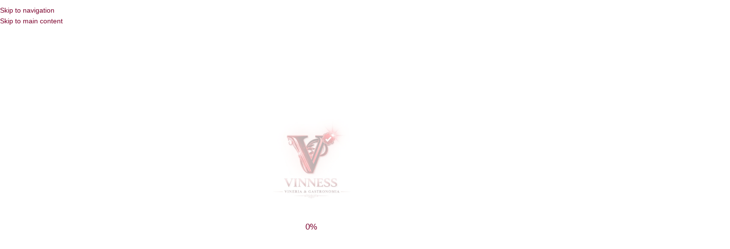

--- FILE ---
content_type: image/svg+xml
request_url: https://www.vinness.it/wp-content/plugins/pimp-my-site/assets/images/stickers/valentine/decoration-18.svg
body_size: 5224
content:
<svg width="379" height="288" xmlns="http://www.w3.org/2000/svg"><g fill="none" fill-rule="evenodd"><path d="M45.857 32.051c3.35-3.44 7.849-4.691 12.765-4.125 7.367.851 17.02 8.435 32.986 23.354 4.606 4.304 9.4 8.952 14.2 13.73l1.566 1.564.08-.877a612.517 612.517 0 0 1 2.083-19.633l.22-1.746c2.566-20.122 5.012-31.283 9.933-36.48 3.401-3.593 7.65-5.525 12.426-5.045 3.545.356 6.217 1.768 9.23 4.11l.435.352c1.123.92 3.717 3.096 4.667 3.818l.115.086c2.005 1.478 3.612 2.195 5.422 2.375 2.164.219 3.954.29 6.21.278l2.848-.037a60.811 60.811 0 0 1 1.753 0c8.066.136 13.125 3.394 17.343 11.407 2.36 4.492 1.982 9.219.14 14.72a42.763 42.763 0 0 1-.6 1.673l-.116.3 50.685 2.679.234-.047c4.787-.894 9.464 1.846 11.15 6.251l.07.196L259.14 67.16c4.466 4.15 4.199 11.274-.502 15.086l-.224.177-14.767 11.312.479 13.891a10 10 0 0 1-6.486 9.708l-.27.097-1.595.546 7.645 47.169 4.125 25.484 14.204 87.648a10 10 0 0 1-6.45 10.996l-125.45 45.66a10 10 0 0 1-12.338-4.873l-39.745-78.35-11.56-22.784-20.964-41.346-1.975-3.89-1.33.455a10 10 0 0 1-11.664-4.084l-.149-.24L4.352 136.79c-3.25-5.426-.71-12.468 5.255-14.57l55.067-19.405-.669-.157c-1.89-.447-3.784-.924-5.667-1.428l-.705-.19c-7.73-2.098-14.636-4.492-19.952-7.003-7.929-3.745-12.842-7.62-14.22-13.984-1.883-8.703-.183-14.406 5.678-19.62l.302-.264c.723-.627 3.358-2.765 3.832-3.163a56.582 56.582 0 0 0 4.278-3.953c1.258-1.291 2.029-2.876 2.615-5.298l.069-.304c.328-1.521 1.037-5.592 1.193-6.318.803-3.731 1.943-6.531 4.429-9.083Z" fill="#FFF" fill-rule="nonzero"/><path d="M109.381 82.894s.316 5.664-4.065 9.855c-1.624 1.56-3.91 2.913-7.105 3.693-.5.118-1.07.219-1.716.284-14.304 1.577-61.259-9.544-63.26-18.787-2.09-9.658 2.168-8.366 11.477-17.905 9.306-9.549 2.881-23.311 12.766-22.174 9.32 1.077 47.211 40.155 51.51 44.624.256.269.393.41.393.41ZM134.559 85.085c-.414.268-.81.497-1.171.671-4.707 2.33-8.58 2.038-11.451.965-3.746-1.404-5.798-4.147-5.798-4.147s.059-.862.168-2.403c.817-11.322 4.618-59.093 10.644-65.458 6.842-7.225 10.757 7.45 24.03 8.77 3.524.357 6.288.35 8.52.315 6.196-.084 8.405-.388 11.785 6.034 4.438 8.451-24.958 47.766-36.727 55.253Z" fill="#B90A03"/><path d="M137.886 90.28c3.28 9.012-3.246 19.646-14.56 23.764-11.314 4.117-23.14.164-26.42-8.848a13.85 13.85 0 0 1-.803-3.815c-.118-1.554.02-3.104.392-4.655a17.328 17.328 0 0 1 1.243-3.454c2.089-4.378 6.043-8.308 11.25-10.788a26.31 26.31 0 0 1 7.32-2.313c4.65-.788 9.163-.26 12.912 1.356 2.042.874 3.853 2.077 5.339 3.558.69.696 1.301 1.442 1.83 2.25a14.296 14.296 0 0 1 1.497 2.945Z" fill="#9B0404"/><path d="m220.724 87.596 3.658 22.624.17 1.023 2.34 14.44 6.655 41.06 4.126 25.487 14.204 87.647-125.45 45.66-39.744-78.352-11.558-22.78-20.968-41.353-4.17-8.209-1.725-3.426-9.02-17.766c.184.507 16.71-5.284 39.724-13.629 10.362-3.75 22.036-8.02 34.125-12.463 8.983-3.301 18.203-6.71 27.276-10.055 41.659-15.418 80.357-29.908 80.357-29.908Z" fill="#E54554"/><path fill="#FC525C" d="m232.29 54.346 1.84 53.624-6.405 2.193-3.172 1.08-76.908 26.257-13.208 4.5-14.31 4.889-44.435 15.161-27.43 9.367-9.56 3.266-25.771-43.03 90.094-31.75.577-.198 26.84-9.471z"/><path fill="#B90A03" d="m233.547 166.744 4.126 25.486-150.99 54.955-11.558-22.78z"/><path d="M202.363 161.206c1.624 4.463-3.945 16.908-3.945 16.908s-14.682-8.235-11.561-14.425c3.115-6.178 8.744 4.085 8.744 4.085-.483-3.931 5.137-11.032 6.762-6.568ZM201.177 215.548c1.338 3.674-3.248 13.91-3.248 13.91s-12.073-6.769-9.51-11.862c2.556-5.081 7.193 3.362 7.193 3.362-.402-3.238 4.232-9.075 5.565-5.41ZM230.484 216.013c1.337 3.674-3.249 13.91-3.249 13.91s-12.076-6.779-9.51-11.863c2.565-5.084 7.19 3.353 7.19 3.353-.389-3.232 4.235-9.065 5.569-5.4ZM213.611 257.282c1.334 3.665-3.252 13.901-3.252 13.901s-12.073-6.769-9.507-11.853c2.562-5.094 7.19 3.353 7.19 3.353-.388-3.232 4.232-9.075 5.57-5.4ZM242.89 263.695c1.334 3.665-3.252 13.9-3.252 13.9s-12.073-6.768-9.507-11.852c2.562-5.094 7.2 3.35 7.2 3.35-.398-3.23 4.222-9.072 5.56-5.398ZM197.125 125.238c1.337 3.674-3.248 13.91-3.248 13.91s-12.064-6.773-9.511-11.863c2.566-5.084 7.203 3.36 7.203 3.36-.402-3.239 4.222-9.072 5.556-5.407ZM172.958 154.243c1.334 3.664-3.249 13.91-3.249 13.91s-12.076-6.779-9.51-11.863c2.562-5.094 7.2 3.35 7.2 3.35-.399-3.229 4.222-9.072 5.559-5.397ZM219.744 138.789c1.337 3.674-3.249 13.91-3.249 13.91s-12.073-6.77-9.51-11.863c2.556-5.08 7.19 3.353 7.19 3.353-.398-3.228 4.235-9.065 5.569-5.4ZM111.857 250.038c1.334 3.664-3.249 13.91-3.249 13.91s-12.076-6.779-9.51-11.863c2.562-5.094 7.19 3.353 7.19 3.353-.389-3.232 4.231-9.075 5.569-5.4Z" fill="#FFDCD1"/><path fill-opacity=".49" fill="#9B1F34" d="m227.588 109.085.137 1.078-3.172 1.08 2.34 14.44L76.039 175.78l-21.882 7.272-4.17-8.209-.297-2.892 25.987-9.182 58.76-20.77 89.945-31.78z"/><path fill="#B90A03" d="m130.441 90.234 75.156 206.488-27.317 9.943-75.255-206.761z"/><path d="M145.958 238.18c1.333 3.664-3.252 13.9-3.252 13.9s-12.074-6.77-9.508-11.853c2.563-5.094 7.19 3.353 7.19 3.353-.398-3.229 4.232-9.075 5.57-5.4ZM154.086 270.658c1.334 3.665-3.252 13.9-3.252 13.9s-12.073-6.769-9.507-11.853c2.562-5.093 7.2 3.35 7.2 3.35-.399-3.229 4.222-9.071 5.56-5.397ZM133.517 300.865c1.337 3.674-3.249 13.91-3.249 13.91s-12.073-6.77-9.51-11.863c2.566-5.084 7.194 3.362 7.194 3.362-.402-3.238 4.231-9.074 5.565-5.41ZM114.876 161.176c1.334 3.665-3.248 13.91-3.248 13.91s-12.077-6.779-9.51-11.863c2.556-5.08 7.19 3.353 7.19 3.353-.399-3.228 4.234-9.065 5.568-5.4ZM111.89 192.88c1.337 3.674-3.249 13.91-3.249 13.91s-12.073-6.77-9.51-11.863c2.565-5.084 7.193 3.362 7.193 3.362-.392-3.241 4.232-9.074 5.565-5.41ZM80.03 177.328c1.337 3.675-3.25 13.91-3.25 13.91s-12.072-6.769-9.51-11.862c2.566-5.084 7.194 3.362 7.194 3.362-.402-3.238 4.231-9.074 5.565-5.41ZM43.895 130.737c1.337 3.674-3.248 13.91-3.248 13.91s-12.074-6.769-9.511-11.862c2.566-5.085 7.19 3.353 7.19 3.353-.398-3.229 4.235-9.066 5.569-5.4ZM79.062 140.2c1.334 3.665-3.252 13.9-3.252 13.9s-12.073-6.768-9.507-11.853c2.563-5.093 7.19 3.353 7.19 3.353-.388-3.232 4.232-9.074 5.57-5.4ZM103.614 116.578c1.337 3.674-3.249 13.91-3.249 13.91s-12.073-6.769-9.51-11.862c2.565-5.085 7.19 3.353 7.19 3.353-.398-3.229 4.235-9.066 5.569-5.4ZM164.854 111.188c1.333 3.665-3.243 13.897-3.243 13.897s-12.073-6.769-9.517-11.85c2.563-5.093 7.2 3.35 7.2 3.35-.398-3.229 4.222-9.071 5.56-5.397ZM174.692 85.504c1.334 3.665-3.251 13.9-3.251 13.9s-12.064-6.772-9.508-11.853c2.563-5.093 7.2 3.35 7.2 3.35-.398-3.229 4.222-9.071 5.56-5.397ZM201.23 93.361c1.338 3.675-3.248 13.91-3.248 13.91s-12.073-6.769-9.511-11.862c2.566-5.084 7.19 3.353 7.19 3.353-.388-3.232 4.235-9.065 5.57-5.4ZM228.935 71.912c1.337 3.674-3.24 13.907-3.24 13.907s-12.072-6.77-9.52-11.86c2.567-5.084 7.2 3.35 7.2 3.35-.398-3.228 4.226-9.062 5.56-5.397Z" fill="#FFDCD1"/><path d="M77.125 184.845c1.773 11.39 5.486 23.288 10.338 35.07 3.186 7.79 6.887 15.53 10.835 23.043 21.106 40.153 49.57 73.829 49.57 73.829l-3.2 2.112-18.24 6.638-39.745-78.352-11.558-22.78-20.968-41.353-4.17-8.209-1.725-3.426-9.56 3.266-25.771-43.03 90.094-31.75.577-.198c-3.154 2.531-17.91 15.468-24.636 40.317-1.758 6.514-2.972 13.852-3.274 22.028-.006.247-.015.485-.015.719-.137 4.126-.015 8.466.362 13.01.238 2.936.602 5.954 1.086 9.066Z" fill-opacity=".38" fill="#9B0A0A"/><path d="M160.185 46.493s10.03-1.33 13.651 9.76c3.616 11.103-12.194 16.23-17.804 5.437" stroke="#3F0606" stroke-width=".76" stroke-linecap="round" stroke-linejoin="round"/><path d="M134.559 85.085c.69.696 1.301 1.442 1.83 2.25l-.412.33-39.874 13.716c-.118-1.554.02-3.104.392-4.655-14.304 1.577-61.259-9.544-63.26-18.787-2.09-9.658 2.168-8.366 11.477-17.905 0 0 11.616 18.258 23.641 25.247 8.31 4.85 18.948 7.938 29.385 7.991 2.56.016 5.092-.161 7.578-.523a43.506 43.506 0 0 0 5.994-1.31c3.552-1.058 7.122-2.623 10.627-4.718a55.98 55.98 0 0 0 7.283-5.194c7.63-6.374 14.574-15.393 19.792-27.02 5.633-12.563 8.857-23.879 10.49-30.709 6.195-.084 8.404-.388 11.784 6.034 4.438 8.451-24.958 47.766-36.727 55.253Z" fill-opacity=".478" fill="#9B0A0A"/><path d="M252.331 74.485 230.943 90.87l-68.612-3.468 2.991-36.267 65.621 3.469 21.388 19.88Zm-70.456-6.103a6.71 6.71 0 0 0-6.71-6.71c-3.695 0-6.711 3.015-6.711 6.71a6.71 6.71 0 0 0 6.71 6.71c3.72 0 6.71-2.99 6.71-6.71Z" fill="#FFDCD1"/><path d="M160.185 46.493s10.03-1.33 13.651 9.76c1.117 3.43.38 6.29-1.337 8.285" stroke="#3F0606" stroke-width=".76" stroke-linecap="round" stroke-linejoin="round"/><path d="M214.519 64.84c0 5.547-11.074 16.968-11.074 16.968s-12.813-14.88-6.938-20.427c5.895-5.547 7.962 7.962 7.962 7.962 1.044-4.503 10.05-10.05 10.05-4.503Z" fill="#B90A03"/><path d="M353.967 77.228c-7.594-4.744-17.686-9.21-26.608-11.588-5.325-1.42-10.227-2.118-14.603-1.923l-.445.023c-2.663.157-5.159.65-7.421 1.538l-.218.088-.125-.035c-6.25-1.693-12.702 3.086-12.566 9.855l.01.34-.001.116c-.003.194-.013.425-.032.693l-.04.486c-.434 4.717-2.334 10.758-6.5 17.674l-.628 1.023-6.025 9.683-1.896 3.088c-5.984 9.95-9.132 17.183-10.852 26.286l-.096.535a31.404 31.404 0 0 0-.315 8.342l.023.219-.396.059c-6.963 1.065-13.017 3.838-17.508 8.921l-1.102 1.254c-5.951 6.823-9.087 11.26-10.38 13.948a10 10 0 0 0-.9 3.002l-.046.413c-.668 7.064 6.016 12.524 12.766 10.539l1.276-.4 1.386-.421c.833-.25 1.73-.51 2.68-.779 3.747-1.058 7.602-2.03 11.336-2.813 4.617-.97 8.707-1.576 11.963-1.737l.398-.018c1.161-.045 2.163-.027 2.975.045l.344.035-3.952 10.686a7045.91 7045.91 0 0 1-8.522 22.87l-3.628 9.656-3.546 9.38-3.495 9.17c-5.228 13.651-9.234 23.785-11.667 29.435l-.642 1.468a54.09 54.09 0 0 1-.826 1.784l-.404.808c-.854 1.68-2.3 4.418-4.293 8.123l-1.711 3.175.039-.108c1.628-4.57 2.71-9.912 3.195-16.058 1.202-15.229-8.346-28.772-24.28-40.739l-.5-.373c-10.732-7.972-24.963-15.242-30.534-15.922a10 10 0 0 0-10.262 5.671l-.345.759c-.11.248-.235.533-.373.853l-.216.506a114.71 114.71 0 0 0-2.076 5.282c-2.03 5.548-3.763 11.45-4.976 17.51-3.391 16.937-2.246 32.026 5.833 43.757l.386.554c3.996 5.679 8.476 10.084 13.295 13.3l.346.228-.363-.134a38.892 38.892 0 0 0-6.856-1.783c-4.051-.678-8.397-.763-13.027-.22-8.02.94-15.359 4.712-22.049 10.596-5.744 5.052-10.744 11.405-15.087 18.478a104.666 104.666 0 0 0-4.153 7.415l-.44.88a57.705 57.705 0 0 0-1.104 2.344 10 10 0 0 0 2.518 11.476c3.677 3.27 15.835 8.137 26.741 10.559l.518.113c16.837 3.631 31.177 2.202 40.601-7.464 7.397-7.595 11.386-14.998 12.301-22.093l.06-.495.045-.456 7.727-2.397-8.944 16.195c-4.909 8.875-9.987 18.043-15.1 27.26l-16.57 29.834c-2.845 5.11-.714 11.561 4.615 13.973l10.228 4.628a10 10 0 0 0 12.78-4.105l.883-1.626 9.63-17.839c7.797-14.457 15.63-29.007 22.991-42.718l13.304-24.834c12.587-23.559 20.217-38.067 21.847-41.658l.234-.525.5-1.166c.231-.549.49-1.174.778-1.876l1.132-2.799 13.265-4.287.235.247c4.535 4.672 10.873 8.27 19.2 9.657 4.044.673 8.382.756 13.003.215 12.482-1.463 22.974-9.491 31.996-21.502 2.968-3.952 5.577-8.095 7.83-12.218a98.5 98.5 0 0 0 1.847-3.546l.515-1.059c.27-.568.48-1.025.627-1.358a10 10 0 0 0-2.714-11.678l-.293-.242c-4.031-3.223-16.31-8.05-27.14-10.337l-.568-.118-1.157-.23c-15.176-2.916-28.184-1.51-37.184 6.632l-.365.335 5.535-14.564 2.435-6.42.359-.09c5.628-1.47 10.573-5.4 13.776-11.884l.097-.199.035.049c.542.742.974 1.459 1.279 2.136 1.295 2.886 2.07 5.242 2.441 7.086.102.504.163.92.194 1.254l.019.252-.026.216c-.881 8.23 8.357 14.041 15.455 9.342l.224-.152c.177-.126.177-.126.388-.284 3.67-2.802 6.662-7.618 7.094-14.403l.023-.42c.268-5.75-1.441-12.051-5.28-18.976l-.148-.265.05-.035c3.43-2.363 6.458-5.403 9.063-8.966 3.921-5.363 6.727-11.828 7.78-17.099l.094-.49c1.043-5.703 5.89-15.814 11.803-23.08l1.673-2.044c2.225-2.702 3.956-4.735 5.245-6.18l.5-.554c.152-.168.29-.317.414-.45l.43-.453-.111.098a10 10 0 0 0 3.32-5.947l.052-.355.02-.167.03-.299.033-.453c.288-4.88-1.548-10.16-6.192-14.524l-.178-.164-.033-.173a29.56 29.56 0 0 0-1.672-5.425c-2.582-6.236-7.303-11.845-14.358-16.258Z" fill="#FFF" fill-rule="nonzero"/><path d="m292.813 261.232-2.931-2.606s-5.97-8.359 8.435-23.147c14.41-14.781 51.131 1.087 54.054 3.7l-36.913 23.076-22.645-1.023Z" fill="#86303D"/><path d="m264.22 266.517 88.151-27.338s-13.669 31.299-34.825 33.778c-21.156 2.479-27.462-11.929-27.462-11.929l-26.794 8.658.93-3.17Z" fill="#5B1D29"/><path d="M339.873 113.408S299.2 86.404 305.007 77.394c5.792-9.012 30.708.223 43.657 8.312 12.941 8.096 11.813 18.885 11.813 18.885l-20.604 8.817Z" fill="#7F0505"/><path d="m331.122 99.851-47.15 59.445s-10.567-9.931-8.13-22.864c2.446-12.939 8.68-21.408 17.748-36.13 9.068-14.724 8.39-25.303 8.39-25.303 28.015 13.723 29.142 24.852 29.142 24.852Z" fill="#9E0505"/><path d="M339.178 89.632c1.519 1.545 3.152 2.107 5.047.57 1.894-1.538-7.69-7.594-13.204-9.404-5.505-1.816-13.006-2.65-5.092 3.686 7.921 6.329 16.074 9.853 18.584 11.506 2.504 1.646-1.39 1.937-5.14.75-3.737-1.186-21.2-12.523-21.166-17.134.04-4.603 15.214.054 20.65 3.546 5.437 3.492 8.682 6.161 7.747 8.982-.943 2.828-14.498-1.254-14.945-5.566-.438-4.318 8.293 1.357 8.293 1.357s-2.3.154-.774 1.707Z" fill="#540505"/><path d="M301.258 175.168s-35.372 93.894-40 104.122c-4.643 10.226-68.208 127.803-68.208 127.803l-10.228-4.629s63.688-114.442 70.294-127.883c6.614-13.447 39.428-102.844 39.428-102.844l8.714 3.431Z" fill="#5B1D29"/><path d="M192.896 271.094 184.443 219c4.712.576 48.526 21.38 46.557 46.321-1.97 24.955-14.358 26.185-14.358 26.185l-4.719-.583-19.027-19.829Z" fill="#86303D"/><path d="m227.803 324.58-13.506-31.341s-18.18 5.777-32.821-15.5c-14.65-21.27 2.967-58.739 2.967-58.739l45.515 102.205-2.155 3.375Z" fill="#5B1D29"/><path d="m192.918 317.014 2.923 2.612s5.969 8.358-8.435 23.147c-14.41 14.78-51.124-1.094-54.055-3.7l36.913-23.076 22.654 1.017Z" fill="#86303D"/><path d="m221.502 311.735-88.15 27.338s13.676-31.305 34.832-33.784c21.157-2.48 27.461 11.942 27.461 11.942l26.787-8.666 1.23 2.43-2.16.74Z" fill="#5B1D29"/><path d="M320.745 175.617c18.465 23.094 7.458 30.777 7.458 30.777s.88-4.225-3.462-13.896c-4.349-9.68-18.68-17.719-18.68-17.719s-3.78-22.256 14.684.838Z" fill="#A34053"/><path d="M308.715 174.955s1.144 4.288-2.95 14.08c-4.099 9.784-11.841 7.978-11.841 7.978s1.056-5.337 1.56-14.01c.51-8.679-9.262-15.844-9.262-15.844-8.855-5.388-40.979 5.053-40.979 5.053s1.54-3.407 9.976-12.94c8.43-9.54 26.887-4.937 26.887-4.937 1.304 8.461 26.61 20.62 26.61 20.62Z" fill="#86303D"/><path d="M357.038 124.265c-7.739 9.508-12.73 21.28-13.886 27.603-1.15 6.33-7.958 22.081-22.407 23.749-14.448 1.667-37.436-11.836-38.64-21.282-1.189-9.445 1.161-32.003 13.978-43.658 12.816-11.656 38.442-13.055 55.044-9.636 16.601 3.418 15.27 12.394 15.27 12.394s-1.621 1.32-9.36 10.83Z" fill="#B90A03"/></g></svg>

--- FILE ---
content_type: image/svg+xml
request_url: https://www.vinness.it/wp-content/plugins/pimp-my-site/assets/images/stickers/valentine/decoration-17.svg
body_size: 5737
content:
<svg width="393" height="315" xmlns="http://www.w3.org/2000/svg"><g fill="none" fill-rule="evenodd"><path d="M344.876 4c8.515 2.768 18.423 7.628 25.98 12.934 4.511 3.166 8.197 6.473 10.86 9.95l.268.356c1.592 2.14 2.818 4.37 3.592 6.673l.073.224.107.073c5.314 3.7 5.8 11.714.528 15.961l-.267.21-.088.076c-.147.127-.318.284-.51.47l-.347.343c-3.334 3.365-6.74 8.703-9.361 16.34l-.38 1.139-3.545 10.84-1.147 3.437c-3.776 10.979-7.293 18.04-13.16 25.21l-.348.417a31.404 31.404 0 0 1-6.188 5.603l-.183.123.21.34c3.66 6.02 5.426 12.44 4.42 19.147l-.253 1.65c-1.401 8.945-2.785 14.2-4.012 16.918a10 10 0 0 1-1.722 2.619l-.287.301c-4.981 5.052-13.46 3.442-16.278-3.005l-.514-1.235-.569-1.333c-.345-.798-.721-1.652-1.126-2.553-1.598-3.55-3.332-7.128-5.131-10.492-2.226-4.16-4.39-7.683-6.36-10.28l-.242-.317c-.712-.918-1.37-1.674-1.946-2.25l-.248-.241-5.646 9.896a7045.91 7045.91 0 0 0-12.041 21.229l-5.065 8.986-4.906 8.746-4.778 8.57c-7.098 12.78-12.286 22.364-15.05 27.859l-.712 1.435a54.09 54.09 0 0 0-.835 1.78l-.359.829c-.74 1.734-1.906 4.602-3.464 8.51l-1.332 3.352.057-.1c2.456-4.185 5.852-8.447 10.248-12.769 10.893-10.71 27.405-12.101 46.814-7.588l.607.143c13.006 3.098 27.722 9.326 31.825 13.157a10 10 0 0 1 2.251 11.506l-.359.753c-.119.244-.257.522-.414.833l-.248.49a114.71 114.71 0 0 1-2.712 4.987c-2.946 5.12-6.353 10.242-10.215 15.067-10.795 13.485-23.09 22.306-37.27 23.658l-.671.06c-6.92.59-13.174-.01-18.735-1.635l-.397-.119.336.192a38.892 38.892 0 0 1 5.773 4.107c3.123 2.667 5.982 5.941 8.542 9.837 4.436 6.748 6.263 14.794 6.056 23.701-.178 7.648-1.83 15.562-4.457 23.436a104.666 104.666 0 0 1-3.011 7.947l-.39.903a57.705 57.705 0 0 1-1.087 2.352 10 10 0 0 1-10.41 5.448c-4.869-.716-16.412-6.9-25.278-13.698l-.42-.324c-13.604-10.564-21.726-22.468-20.38-35.9 1.064-10.549 4.17-18.363 9.018-23.624l.342-.364.319-.328-3.131-7.46-6.656 17.262c-3.644 9.464-7.402 19.248-11.177 29.09l-12.202 31.87c-2.087 5.464-8.398 7.978-13.671 5.446l-10.12-4.86a10 10 0 0 1-5.07-12.43l.678-1.721 7.475-18.843a25538.438 25538.438 0 0 1 17.946-45.072l10.472-26.153c9.956-24.786 16.166-39.957 17.868-43.514l.253-.516.572-1.133c.271-.53.583-1.13.937-1.801l1.416-2.667-5.242-12.917-.34-.021c-6.495-.471-13.325-3.014-19.74-8.501-3.115-2.665-5.967-5.935-8.522-9.823-6.903-10.501-7.498-23.7-4.096-38.331 1.12-4.814 2.617-9.476 4.327-13.851a98.5 98.5 0 0 1 1.529-3.696l.48-1.074c.261-.573.477-1.027.637-1.354a10 10 0 0 1 10.69-5.427l.374.069c5.06 1.016 16.65 7.32 25.364 14.147l.456.359.92.738c11.988 9.75 19.272 20.62 18.82 32.747l-.022.495 7.6-13.602 3.353-5.992-.162-.333c-2.493-5.256-2.66-11.57.247-18.192l.091-.201-.06.004c-.917.062-1.743.191-2.458.394-3.044.862-5.346 1.783-6.998 2.684-.451.246-.81.467-1.085.658l-.205.147-.149.16c-5.738 5.964-16.128 2.622-17.09-5.836l-.028-.269c-.017-.216-.017-.216-.032-.48-.213-4.613 1.553-10 6.474-14.692l.306-.288c4.233-3.9 10.159-6.642 17.93-8.152l.299-.057-.006-.061c-.394-4.147-.012-8.42 1.043-12.706 1.588-6.451 4.737-12.756 8.098-16.951l.315-.387c3.698-4.465 8.328-14.677 10.093-23.876l.491-2.597c.64-3.44 1.084-6.074 1.362-7.99l.104-.739c.03-.224.056-.426.078-.607l.07-.62-.003.148a10 10 0 0 1 2.421-6.367l.24-.267.114-.123.21-.214.326-.318c3.553-3.357 8.778-5.345 15.106-4.592l.24.031.154-.086a29.56 29.56 0 0 1 5.231-2.206c6.436-2.03 13.767-2.019 21.683.549Z" fill="#FFF" fill-rule="nonzero"/><path d="m243.23 169.122 3.88.57s10.24-.8 12.31-21.34c2.06-20.54-33.7-38.47-37.58-39.03l6.05 43.11 15.34 16.69Z" fill="#86303D"/><path d="m257.56 194.422-35.72-85.1s-15.19 30.59-3.49 48.39 26.79 13.37 26.79 13.37l10.59 26.09 1.83-2.75Z" fill="#5B1D29"/><path d="M326.22 38.052s46.83 13.8 50 3.56c3.18-10.23-19.91-23.38-34.43-28.1-14.52-4.71-22.06 3.09-22.06 3.09l6.49 21.45Z" fill="#7F0505"/><path d="M342.23 36.042 327 110.372s14.4 1.71 22.74-8.47c8.34-10.19 10.82-20.41 16.27-36.82 5.45-16.41 13.99-22.69 13.99-22.69-28.52-12.64-37.77-6.35-37.77-6.35Z" fill="#9E0505"/><path d="M344.88 23.302c-2.16-.17-3.64-1.06-3.68-3.5-.04-2.44 10.76 1.01 15.69 4.07 4.93 3.05 10.39 8.26.45 6.27-9.94-2-17.88-5.98-20.76-6.84-2.87-.86-.59 2.31 2.73 4.42 3.31 2.1 23.22 8.19 26.73 5.2 3.5-2.99-9.82-11.62-15.99-13.54s-10.3-2.69-11.86-.16c-1.56 2.54 10.28 10.3 13.87 7.87 3.59-2.44-6.37-5.48-6.37-5.48s1.36 1.86-.81 1.69Z" fill="#540505"/><path d="M303.73 107.332s-49.19 87.45-54.05 97.57c-4.85 10.13-54.06 134.4-54.06 134.4l10.12 4.86s46.73-122.35 52.78-136.05c6.05-13.71 53.44-96.31 53.44-96.31l-8.23-4.47Z" fill="#5B1D29"/><path d="m299.9 252.002 45.34-27.01c-3.47-3.24-47.57-23.43-65.41-5.89-17.85 17.55-10.83 27.83-10.83 27.83l3.48 3.24 27.42 1.83Z" fill="#86303D"/><path d="m236.49 259.642 32.69-9.8s7.26 17.64 32.97 15.18c25.71-2.45 43.09-40.03 43.09-40.03l-107.55 30.83-1.2 3.82Z" fill="#5B1D29"/><path d="m264.71 281.502-3.88-.56s-10.24.8-12.31 21.34c-2.06 20.54 33.7 38.46 37.58 39.03l-6.05-43.11-15.34-16.7Z" fill="#86303D"/><path d="m250.38 256.212 35.72 85.1s15.19-30.6 3.49-48.4c-11.7-17.8-26.8-13.36-26.8-13.36l-10.58-26.09-2.65.62.82 2.13Z" fill="#5B1D29"/><path d="M290.86 92.692c-29.56.7-28.37 14.07-28.37 14.07s2.67-3.39 12.87-6.28c10.21-2.89 25.58 2.92 25.58 2.92s19.48-11.41-10.08-10.71Z" fill="#A34053"/><path d="M299.1 101.482s-4.02 1.88-8.89 11.31c-4.86 9.43 1.5 14.2 1.5 14.2s3.41-4.24 9.73-10.2c6.32-5.97 18.09-3.09 18.09-3.09 9.82 3.32 22.47 34.64 22.47 34.64s1.62-3.37 3.5-15.96c1.89-12.59-13.5-23.77-13.5-23.77-7.32 4.44-32.9-7.13-32.9-7.13Z" fill="#86303D"/><path d="M306.87 31.882c-2.31 12.04-8.12 23.43-12.22 28.38-4.11 4.95-11.8 20.29-3.79 32.43 8.01 12.14 33.13 21.07 41.14 15.92 8-5.16 23.77-21.46 24.46-38.77.69-17.31-14.71-37.84-28-48.36-13.29-10.52-19.31-3.73-19.31-3.73s.03 2.09-2.28 14.13Z" fill="#B90A03"/><path d="m24.745 27.033.5-.187c6.696-2.447 14.421-3.042 21.727-1.926l.412.065.197-.474c2.674-6.33 6.652-11.856 12.377-15.877 7.57-5.317 17.102-7.016 28.047-4.589 11.733 2.606 19.294 10.789 22.707 22.35l.195.683c.764 2.743 1.297 5.63 1.623 8.648l.022.207.056.004a9.962 9.962 0 0 1 7.247 3.974l.213.296.33.483c.12.18.253.38.395.599l.146.225c.517.802 1.06 1.687 1.618 2.644 1.557 2.678 2.976 5.502 4.141 8.417l.18.457c3.204 8.21 4.01 15.851.684 22.455l-.198.382.171.306c3.52 6.19 7.503 9.968 10.83 10.028 11.539.205 21.204 1.386 30.54 4.344 12.304 3.9 22.563 10.623 30.203 20.763l.414.556c2.824 3.837 7.625 11.357 14.102 22.014l3.72 6.153 2.049 3.43 3.263 5.505 1.627 2.763c1.429 2.429 2.861 4.874 4.299 7.338l1.398 2.401.205.345 2.367 4.101 2.41 4.155c1.41 2.452 2.796 4.878 4.178 7.31l4.806 8.464 4.905 8.72c2.7 4.828 5.412 9.736 8.124 14.697l3.633 6.68 2.88 5.339c14.598 27.185 22.303 43.525 22.718 50.146.685 11.212-9.687 23.557-27.863 37.593-16.05 12.396-37.116 24.842-58.235 34.231l-3.057 1.352c-6.425 2.83-11.61 5.037-16.33 6.936l-1.567.628c-15.78 6.278-26.844 9.215-36.62 9.24-11.833.032-21.501-4.37-30.003-13.477-4.838-5.194-12.305-17.498-22.116-35.844l-2.92-5.527-.082-.137c-.062-.11-.123-.222-.182-.335l-.153-.304-2.594-4.984-2.396-4.65-3.186-6.288c-.933-1.85-1.843-3.663-2.734-5.452l-2.221-4.492-.437-.9-1.224-2.451-.753-1.53-.148-.313-.103-.242-1.694-3.453a655.235 655.235 0 0 1-2.36-4.888l-.596-1.216-3.612-7.584-1.292-2.768-.871-1.845c-.294-.626-.592-1.262-.894-1.91l-2.862-6.14-2.816-6.142a804.316 804.316 0 0 1-3.315-7.352l-.787-1.775-.469-1.034a76.916 76.916 0 0 1-.313-.713l-.061-.148-2.618-5.952-1.22-2.81c-9.575-22.135-14.65-36.13-14.614-42.34.028-4.831 1.18-9.452 3.278-14.225l.28-.629c1.315-2.902 2.707-5.37 5.347-9.716l.99-1.629c4.55-7.533 5.906-10.755 5.833-14.128l-.024-.74c-.18-4.438-1.033-8.967-2.32-13.26l-.212-.693-.364.054c-3.065.415-5.725.293-8.189-.465-7.318-2.26-12.135-7.823-15.072-15.172-1.779-4.45-2.72-9.14-3.127-13.65l-.033-.377a37.042 37.042 0 0 1-.121-2.067l-.003-.307a9.989 9.989 0 0 1 1.916-5.817l.116-.155-.363-.338C11.347 76.054 6.645 68.17 5.624 59.134c-1.731-15.395 5.905-27.048 19.12-32.1Z" fill="#FFF" fill-rule="nonzero"/><path d="M55.881 217.546c.878 2.003 1.774 4.047 2.694 6.124v.014c.24.554.487 1.1.742 1.653a793.722 793.722 0 0 0 4.905 10.878c.648 1.406 1.298 2.825 1.947 4.245a843.666 843.666 0 0 0 1.956 4.187 606.523 606.523 0 0 0 2.663 5.694c.429.92.865 1.848 1.293 2.769.477.987.947 1.982 1.418 2.978.728 1.512 1.443 3.025 2.165 4.545.198.401.389.796.587 1.197a747.086 747.086 0 0 0 4.172 8.579c.027.062.055.137.083.213a416.245 416.245 0 0 0 1.955 3.939c.45.925.9 1.851 1.348 2.75 1.82 3.68 3.634 7.29 5.435 10.838.712 1.407 1.424 2.814 2.135 4.207.496.965.991 1.915 1.478 2.859.453.876.89 1.74 1.342 2.601.631 1.208 1.253 2.396 1.868 3.577a.478.478 0 0 0 .099.162c.666 1.29 1.338 2.559 1.993 3.8 9.288 17.48 17.288 31.033 21.683 35.752 13.267 14.214 28.127 12.87 57.148 1.154 5.773-2.322 12.086-5.054 19.055-8.148 42.1-18.717 81.002-48.617 80.18-62.06-.323-5.153-10.796-26.213-24.392-51.315-.66-1.205-1.312-2.419-1.972-3.639-.017-.027-.026-.047-.042-.074a1748.646 1748.646 0 0 0-9.677-17.545c-1.672-2.97-3.344-5.94-5.018-8.923a1591.043 1591.043 0 0 1-3.305-5.815 1727.38 1727.38 0 0 0-5.484-9.614 477.387 477.387 0 0 1-1.839-3.175c-.976-1.668-1.931-3.33-2.877-4.973-.084-.148-.159-.277-.242-.411a2349.667 2349.667 0 0 0-7.142-12.195c-1.151-1.957-2.29-3.866-3.39-5.715-.016-.027-.032-.054-.041-.075a946.917 946.917 0 0 0-3.898-6.494c-6.922-11.461-12.477-20.274-15.442-24.301-13.77-18.734-36.686-21.293-53.278-21.588-11.304-.203-18.708-12.865-22.282-20.942a3.986 3.986 0 0 0-.3-.577c-1.688-2.919-5.529-3.896-8.46-2.035L66.272 98.61l-11.975 7.628a5.89 5.89 0 0 0-2.28 2.655 6.053 6.053 0 0 0-.117 4.667c1.902 4.859 4.494 13.157 4.713 22.308.313 14.531-15.64 25.92-15.726 40.6-.026 4.574 6.078 20.635 14.993 41.078Z" fill="#CEDDF0"/><path d="M113.888 154.608c-42.106 27.42-56.585 16.719-58.13 32.406-1.553 15.68 67.436 148.277 86.627 153.114 19.184 4.845 120.51-50.803 123.056-65.023 2.37-13.233-69.484-137.53-79.478-154.727a6.007 6.007 0 0 0-3.493-2.76c-19.957-5.977-28.026 10.593-68.582 36.99Z" fill="#F63D4B"/><path d="M58.575 223.67v.014c.053.11.099.226.152.35.194.436.395.866.59 1.303a793.722 793.722 0 0 0 4.905 10.878c.648 1.406 1.298 2.825 1.947 4.245a843.666 843.666 0 0 0 1.956 4.187 606.523 606.523 0 0 0 2.663 5.694c.429.92.865 1.848 1.293 2.769.477.987.947 1.982 1.418 2.978a637.646 637.646 0 0 0 2.165 4.545c.198.401.389.796.587 1.197a765.465 765.465 0 0 0 4.172 8.579c.027.062.055.137.083.213a489.594 489.594 0 0 0 1.955 3.939c.45.925.9 1.851 1.348 2.75 1.82 3.68 3.634 7.29 5.435 10.838.712 1.407 1.424 2.814 2.135 4.207.496.965.991 1.915 1.478 2.859.453.876.89 1.74 1.342 2.601.631 1.208 1.253 2.396 1.868 3.577a.478.478 0 0 0 .099.162c1.271 2.28 3.888 3.472 6.456 2.963 2.616-.52 5.59-1.17 8.914-1.958a290.838 290.838 0 0 0 24.317-6.905c31.656-10.485 74.408-30.522 109.625-67.887a176.43 176.43 0 0 0 3.508-3.792 6.055 6.055 0 0 0 .875-6.877c-.017-.027-.026-.047-.042-.074a1748.646 1748.646 0 0 0-9.677-17.545c-1.664-2.963-3.33-5.94-5.018-8.923a1591.043 1591.043 0 0 1-3.305-5.815c-1.83-3.233-3.667-6.458-5.484-9.614a477.387 477.387 0 0 1-1.839-3.175c-.976-1.668-1.931-3.33-2.877-4.973-.084-.148-.159-.277-.242-.411a1122.745 1122.745 0 0 0-7.142-12.195c-1.151-1.957-2.29-3.866-3.39-5.715-.016-.027-.032-.054-.041-.075-2.01-3.252-6.469-3.834-9.266-1.247-.035.01-.048.025-.06.055h-.013c-14.874 13.76-47.948 38.692-108.63 59.22-8.665 2.937-17.895 5.753-27.694 8.47l-2.453.683a6.044 6.044 0 0 0-4.113 7.905Z" fill="#FFE3D1"/><path d="M154.772 144.295c2.711 7.379 23.072 17.153 23.072 17.153s9.754-26.108-.803-30.594c-10.55-4.492-6.694 14.513-6.694 14.513-3.59-5.493-18.3-8.45-15.575-1.072ZM125.158 168.215c-1.496 5.298 6.018 19.213 6.018 19.213s16.269-10.785 12.139-17.671c-4.144-6.885-9.771 5.469-9.771 5.469.223-4.591-6.89-12.309-8.386-7.01ZM85.187 192.297s-12.3-5.753-10.975 2.174c1.318 7.92 20.689 5.572 20.689 5.572s-3.305-15.462-7.88-18.518c-4.57-3.064-4.98 7.427-1.834 10.772ZM235.255 249.176c-1.495 5.298 6.018 19.213 6.018 19.213s16.27-10.786 12.132-17.678c-4.137-6.878-9.764 5.475-9.764 5.475.223-4.59-6.898-12.315-8.386-7.01ZM230.244 279.277s-12.3-5.752-10.982 2.168c1.325 7.926 20.696 5.578 20.696 5.578s-3.305-15.462-7.888-18.524c-4.57-3.065-4.972 7.433-1.826 10.778ZM193.647 277.979c-1.496 5.298 6.018 19.213 6.018 19.213s16.262-10.778 12.132-17.664c-4.13-6.886-9.757 5.467-9.757 5.467.217-4.583-6.904-12.307-8.393-7.016ZM176.224 307.3s-12.286-5.754-10.975 2.173c1.317 7.92 20.696 5.578 20.696 5.578s-3.312-15.467-7.882-18.532c-4.57-3.064-4.971 7.434-1.84 10.78ZM137.73 306.955s-12.301-5.753-10.976 2.174c1.318 7.92 20.689 5.572 20.689 5.572s-3.305-15.462-7.881-18.518c-4.577-3.07-4.979 7.427-1.833 10.772Z" fill="#C6243B"/><path d="M38.403 85.276C49.598 92.098 60.67 95.892 60.67 95.892L99.037 70.78s14.73-50.77-13.197-56.972C57.907 7.613 54.215 37.372 54.215 37.372 39.31 30.492 12.94 34.71 15.562 58.016c1.289 11.408 12.11 20.71 22.841 27.26Z" fill="#F63D4B"/><path d="M38.448 111.422c2.407.74 7.31-.327 13.57-2.529 5.84-2.044 12.857-5.086 20.098-8.565l.014-.002c17.639-8.513 36.673-19.668 43.475-25.644.883-.773 1.548-1.456 1.98-2.033 6.8-8.928-5.733-26.74-5.733-26.74-2.736 2.467-5.942 4.934-9.49 7.374-12.72 8.765-29.684 17.127-44.298 23.622a456.614 456.614 0 0 1-9.426 4.062 581.59 581.59 0 0 1-10.354 4.249c-6.805 2.696-11.133 4.26-11.133 4.26s.442 18.594 11.297 21.946Z" fill="#A3BCD0"/><path d="M126.007 224.734c5.037 13.677 42.78 31.811 42.78 31.811s18.083-48.4-1.484-56.725c-19.567-8.325-12.417 26.902-12.417 26.902-6.653-10.165-33.922-15.658-28.879-1.988Z" fill="#9E0505"/><path d="M140.279 104.293c-14.338.4-12.677-2.522-22.236-9.526-9.565-7.012-15.377 1.898-12.701 7.094 2.683 5.19 17.087 14.825 29.651 19.111 12.559 4.28 14.766-5.288 14.766-5.288s4.857-11.79-9.48-11.391Z" fill="#EFF8FE"/><path d="m38.403 85.276 10.37-4.222S30.886 69.78 32.221 55.991c1.337-13.76 21.994-18.619 21.994-18.619-14.905-6.88-41.275-2.663-38.653 20.644 1.289 11.408 12.11 20.71 22.841 27.26Z" fill="#C6243B"/><path d="M55.881 217.546c.878 2.003 1.774 4.047 2.694 6.124v.014c.053.11.099.226.152.35.194.436.395.866.59 1.303a793.722 793.722 0 0 0 4.905 10.878c.648 1.406 1.298 2.825 1.947 4.245a843.666 843.666 0 0 0 1.956 4.187 606.523 606.523 0 0 0 2.663 5.694c.429.92.865 1.848 1.293 2.769.477.987.947 1.982 1.418 2.978a637.646 637.646 0 0 0 2.165 4.545c.198.401.389.796.587 1.197a765.465 765.465 0 0 0 4.172 8.579c.027.062.055.137.083.213a489.594 489.594 0 0 0 1.955 3.939c.45.925.9 1.851 1.348 2.75 1.82 3.68 3.634 7.29 5.435 10.838.712 1.407 1.424 2.814 2.135 4.207.496.965.991 1.915 1.478 2.859.453.876.89 1.74 1.342 2.601.631 1.208 1.253 2.396 1.868 3.577a.478.478 0 0 0 .099.162c.666 1.29 1.338 2.559 1.993 3.8 9.288 17.48 17.288 31.033 21.683 35.752 13.267 14.214 28.127 12.87 57.148 1.154-3.669-1.12-7.488-3.476-11.394-6.832-6.013-5.202-12.218-12.758-18.377-21.738-3.618-5.256-7.214-10.988-10.75-17.01-.2-.338-.408-.682-.616-1.026-15.992-27.426-30.63-60.386-39.513-80.541a192.873 192.873 0 0 1-3.505-8.502c-.83-2.185-1.58-4.277-2.237-6.264-2.437-7.488-3.626-13.694-3.938-19.047-.294-4.66.099-8.69.888-12.4 1.526-7.062 4.555-12.927 7.414-19.679 3.537-8.415-1.403-20.575-7.236-30.627l-.008-.006a127.16 127.16 0 0 0-5.727-8.996c-3.76-5.4-6.77-8.983-6.77-8.983s-1.11.061-3.091-.284l-.014.002c-1.501-.28-3.483-.782-5.843-1.718a41.422 41.422 0 0 1-5.604-2.718c-8.066-4.653-3.345-17.14-2.605-18.987a1.9 1.9 0 0 1 .1-.228l-9.85 4.07-10.345 4.27-10.818 4.46s.442 18.593 11.297 21.945c2.407.74 7.31-.327 13.57-2.529a6.053 6.053 0 0 0-.117 4.667c1.902 4.859 4.494 13.157 4.713 22.308.313 14.531-15.64 25.92-15.726 40.6-.026 4.574 6.078 20.635 14.993 41.078Z" fill-opacity=".349" fill="#9E0505"/></g></svg>